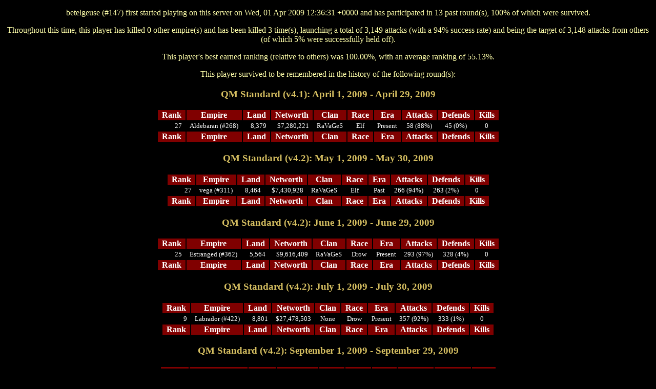

--- FILE ---
content_type: application/xhtml+xml; charset=utf-8
request_url: http://std.qmtpro.com/?location=playerstats&id=147
body_size: 2225
content:
<?xml version="1.0" encoding="UTF-8"?>
<!DOCTYPE html PUBLIC "-//W3C//DTD XHTML 1.0 Strict//EN" "http://www.w3.org/TR/xhtml1/DTD/xhtml1-strict.dtd">
<html xmlns="http://www.w3.org/1999/xhtml" lang="en-US" xml:lang="en-US" dir="ltr">
<head>
<title>Promisance - Player Statistics</title>
<link rel="stylesheet" type="text/css" href="css/qmt.css" />
<script type="text/javascript">
//<![CDATA[
window.onload = function ()
{
	var tags = document.getElementsByTagName('a');
	for (var i = 0; i < tags.length; i++)
		if (tags[i].getAttribute('rel') == 'external')
			tags[i].target = '_blank';
	var logout = document.getElementById('logout');
	if (logout)
		logout.target = '_top';
}
function togglechecks (prefix)
{
	var tags = document.getElementsByTagName('input');
	for (var i = 0; i < tags.length; i++)
	{
		if ((tags[i].type == 'checkbox') && (tags[i].id.substring(0, prefix.length + 1) == prefix + '_'))
			tags[i].checked = !tags[i].checked;
	}
}
//]]>
</script>
</head>
<body>
<div class="ac">
<p>betelgeuse (#147) first started playing on this server on Wed, 01 Apr 2009 12:36:31 +0000 and has participated in 13 past round(s), 100% of which were survived.</p><p>Throughout this time, this player has killed 0 other empire(s) and has been killed 3 time(s), launching a total of 3,149 attacks (with a 94% success rate) and being the target of 3,148 attacks from others (of which 5% were successfully held off).</p><p>This player's best earned ranking (relative to others) was 100.00%, with an average ranking of 55.13%.</p><p>This player survived to be remembered in the history of the following round(s):</p><h3><a href="?location=history&amp;round=4">QM Standard (v4.1): April 1, 2009 - April 29, 2009</a></h3>
<table class="scorestable">
<tr class="era0">
    <th class="ar">Rank</th>
    <th class="ac">Empire</th>
    <th class="ar">Land</th>
    <th class="ar">Networth</th>
    <th class="ac">Clan</th>
    <th class="ac">Race</th>
    <th class="ac">Era</th>
    <th class="ac">Attacks</th>
    <th class="ac">Defends</th>
    <th class="ac">Kills</th></tr>
<tr class="mnormal">
    <td class="ar">27</td>
    <td class="ac">Aldebaran (#268)</td>
    <td class="ar">8,379</td>
    <td class="ar">$7,280,221</td>
    <td class="ac">RaVaGeS</td>
    <td class="ac">Elf</td>
    <td class="ac">Present</td>
    <td class="ac">58 (88%)</td>
    <td class="ac">45 (0%)</td>
    <td class="ac">0</td></tr>
<tr class="era0">
    <th class="ar">Rank</th>
    <th class="ac">Empire</th>
    <th class="ar">Land</th>
    <th class="ar">Networth</th>
    <th class="ac">Clan</th>
    <th class="ac">Race</th>
    <th class="ac">Era</th>
    <th class="ac">Attacks</th>
    <th class="ac">Defends</th>
    <th class="ac">Kills</th></tr>
</table>
<h3><a href="?location=history&amp;round=5">QM Standard (v4.2): May 1, 2009 - May 30, 2009</a></h3>
<table class="scorestable">
<tr class="era0">
    <th class="ar">Rank</th>
    <th class="ac">Empire</th>
    <th class="ar">Land</th>
    <th class="ar">Networth</th>
    <th class="ac">Clan</th>
    <th class="ac">Race</th>
    <th class="ac">Era</th>
    <th class="ac">Attacks</th>
    <th class="ac">Defends</th>
    <th class="ac">Kills</th></tr>
<tr class="mnormal">
    <td class="ar">27</td>
    <td class="ac">vega (#311)</td>
    <td class="ar">8,464</td>
    <td class="ar">$7,430,928</td>
    <td class="ac">RaVaGeS</td>
    <td class="ac">Elf</td>
    <td class="ac">Past</td>
    <td class="ac">266 (94%)</td>
    <td class="ac">263 (2%)</td>
    <td class="ac">0</td></tr>
<tr class="era0">
    <th class="ar">Rank</th>
    <th class="ac">Empire</th>
    <th class="ar">Land</th>
    <th class="ar">Networth</th>
    <th class="ac">Clan</th>
    <th class="ac">Race</th>
    <th class="ac">Era</th>
    <th class="ac">Attacks</th>
    <th class="ac">Defends</th>
    <th class="ac">Kills</th></tr>
</table>
<h3><a href="?location=history&amp;round=6">QM Standard (v4.2): June 1, 2009 - June 29, 2009</a></h3>
<table class="scorestable">
<tr class="era0">
    <th class="ar">Rank</th>
    <th class="ac">Empire</th>
    <th class="ar">Land</th>
    <th class="ar">Networth</th>
    <th class="ac">Clan</th>
    <th class="ac">Race</th>
    <th class="ac">Era</th>
    <th class="ac">Attacks</th>
    <th class="ac">Defends</th>
    <th class="ac">Kills</th></tr>
<tr class="mnormal">
    <td class="ar">25</td>
    <td class="ac">Estranged (#362)</td>
    <td class="ar">5,564</td>
    <td class="ar">$9,616,409</td>
    <td class="ac">RaVaGeS</td>
    <td class="ac">Drow</td>
    <td class="ac">Present</td>
    <td class="ac">293 (97%)</td>
    <td class="ac">328 (4%)</td>
    <td class="ac">0</td></tr>
<tr class="era0">
    <th class="ar">Rank</th>
    <th class="ac">Empire</th>
    <th class="ar">Land</th>
    <th class="ar">Networth</th>
    <th class="ac">Clan</th>
    <th class="ac">Race</th>
    <th class="ac">Era</th>
    <th class="ac">Attacks</th>
    <th class="ac">Defends</th>
    <th class="ac">Kills</th></tr>
</table>
<h3><a href="?location=history&amp;round=7">QM Standard (v4.2): July 1, 2009 - July 30, 2009</a></h3>
<table class="scorestable">
<tr class="era0">
    <th class="ar">Rank</th>
    <th class="ac">Empire</th>
    <th class="ar">Land</th>
    <th class="ar">Networth</th>
    <th class="ac">Clan</th>
    <th class="ac">Race</th>
    <th class="ac">Era</th>
    <th class="ac">Attacks</th>
    <th class="ac">Defends</th>
    <th class="ac">Kills</th></tr>
<tr class="mnormal">
    <td class="ar">9</td>
    <td class="ac">Labrador (#422)</td>
    <td class="ar">8,801</td>
    <td class="ar">$27,478,503</td>
    <td class="ac">None</td>
    <td class="ac">Drow</td>
    <td class="ac">Present</td>
    <td class="ac">357 (92%)</td>
    <td class="ac">333 (1%)</td>
    <td class="ac">0</td></tr>
<tr class="era0">
    <th class="ar">Rank</th>
    <th class="ac">Empire</th>
    <th class="ar">Land</th>
    <th class="ar">Networth</th>
    <th class="ac">Clan</th>
    <th class="ac">Race</th>
    <th class="ac">Era</th>
    <th class="ac">Attacks</th>
    <th class="ac">Defends</th>
    <th class="ac">Kills</th></tr>
</table>
<h3><a href="?location=history&amp;round=9">QM Standard (v4.2): September 1, 2009 - September 29, 2009</a></h3>
<table class="scorestable">
<tr class="era0">
    <th class="ar">Rank</th>
    <th class="ac">Empire</th>
    <th class="ar">Land</th>
    <th class="ar">Networth</th>
    <th class="ac">Clan</th>
    <th class="ac">Race</th>
    <th class="ac">Era</th>
    <th class="ac">Attacks</th>
    <th class="ac">Defends</th>
    <th class="ac">Kills</th></tr>
<tr class="mnormal">
    <td class="ar">20</td>
    <td class="ac">Dark Omen (#536)</td>
    <td class="ar">8,649</td>
    <td class="ar">$9,879,849</td>
    <td class="ac">None</td>
    <td class="ac">Drow</td>
    <td class="ac">Future</td>
    <td class="ac">141 (98%)</td>
    <td class="ac">174 (7%)</td>
    <td class="ac">0</td></tr>
<tr class="era0">
    <th class="ar">Rank</th>
    <th class="ac">Empire</th>
    <th class="ar">Land</th>
    <th class="ar">Networth</th>
    <th class="ac">Clan</th>
    <th class="ac">Race</th>
    <th class="ac">Era</th>
    <th class="ac">Attacks</th>
    <th class="ac">Defends</th>
    <th class="ac">Kills</th></tr>
</table>
<h3><a href="?location=history&amp;round=10">QM Standard (v4.2): October 1, 2009 - October 30, 2009</a></h3>
<table class="scorestable">
<tr class="era0">
    <th class="ar">Rank</th>
    <th class="ac">Empire</th>
    <th class="ar">Land</th>
    <th class="ar">Networth</th>
    <th class="ac">Clan</th>
    <th class="ac">Race</th>
    <th class="ac">Era</th>
    <th class="ac">Attacks</th>
    <th class="ac">Defends</th>
    <th class="ac">Kills</th></tr>
<tr class="mnormal">
    <td class="ar">24</td>
    <td class="ac">Beast (#575)</td>
    <td class="ar">4,509</td>
    <td class="ar">$5,482,642</td>
    <td class="ac">None</td>
    <td class="ac">Drow</td>
    <td class="ac">Future</td>
    <td class="ac">233 (94%)</td>
    <td class="ac">287 (4%)</td>
    <td class="ac">0</td></tr>
<tr class="era0">
    <th class="ar">Rank</th>
    <th class="ac">Empire</th>
    <th class="ar">Land</th>
    <th class="ar">Networth</th>
    <th class="ac">Clan</th>
    <th class="ac">Race</th>
    <th class="ac">Era</th>
    <th class="ac">Attacks</th>
    <th class="ac">Defends</th>
    <th class="ac">Kills</th></tr>
</table>
<h3><a href="?location=history&amp;round=11">QM Standard (v4.3): November 1, 2009 - November 29, 2009</a></h3>
<table class="scorestable">
<tr class="era0">
    <th class="ar">Rank</th>
    <th class="ac">Empire</th>
    <th class="ar">Land</th>
    <th class="ar">Networth</th>
    <th class="ac">Clan</th>
    <th class="ac">Race</th>
    <th class="ac">Era</th>
    <th class="ac">Attacks</th>
    <th class="ac">Defends</th>
    <th class="ac">Kills</th></tr>
<tr class="mnormal">
    <td class="ar">25</td>
    <td class="ac">Irresistable (#607)</td>
    <td class="ar">3,927</td>
    <td class="ar">$3,763,045</td>
    <td class="ac">None</td>
    <td class="ac">Drow</td>
    <td class="ac">Future</td>
    <td class="ac">209 (96%)</td>
    <td class="ac">214 (2%)</td>
    <td class="ac">0</td></tr>
<tr class="era0">
    <th class="ar">Rank</th>
    <th class="ac">Empire</th>
    <th class="ar">Land</th>
    <th class="ar">Networth</th>
    <th class="ac">Clan</th>
    <th class="ac">Race</th>
    <th class="ac">Era</th>
    <th class="ac">Attacks</th>
    <th class="ac">Defends</th>
    <th class="ac">Kills</th></tr>
</table>
<h3><a href="?location=history&amp;round=12">QM Standard (v4.3): December 1, 2009 - December 30, 2009</a></h3>
<table class="scorestable">
<tr class="era0">
    <th class="ar">Rank</th>
    <th class="ac">Empire</th>
    <th class="ar">Land</th>
    <th class="ar">Networth</th>
    <th class="ac">Clan</th>
    <th class="ac">Race</th>
    <th class="ac">Era</th>
    <th class="ac">Attacks</th>
    <th class="ac">Defends</th>
    <th class="ac">Kills</th></tr>
<tr class="mnormal">
    <td class="ar">8</td>
    <td class="ac">Crossfire (#646)</td>
    <td class="ar">16,238</td>
    <td class="ar">$36,294,509</td>
    <td class="ac">None</td>
    <td class="ac">Drow</td>
    <td class="ac">Present</td>
    <td class="ac">215 (93%)</td>
    <td class="ac">199 (7%)</td>
    <td class="ac">0</td></tr>
<tr class="era0">
    <th class="ar">Rank</th>
    <th class="ac">Empire</th>
    <th class="ar">Land</th>
    <th class="ar">Networth</th>
    <th class="ac">Clan</th>
    <th class="ac">Race</th>
    <th class="ac">Era</th>
    <th class="ac">Attacks</th>
    <th class="ac">Defends</th>
    <th class="ac">Kills</th></tr>
</table>
<h3><a href="?location=history&amp;round=13">QM Standard (v4.3): January 1, 2010 - January 30, 2010</a></h3>
<table class="scorestable">
<tr class="era0">
    <th class="ar">Rank</th>
    <th class="ac">Empire</th>
    <th class="ar">Land</th>
    <th class="ar">Networth</th>
    <th class="ac">Clan</th>
    <th class="ac">Race</th>
    <th class="ac">Era</th>
    <th class="ac">Attacks</th>
    <th class="ac">Defends</th>
    <th class="ac">Kills</th></tr>
<tr class="mnormal">
    <td class="ar">2</td>
    <td class="ac">Static Electric (#690)</td>
    <td class="ar">13,063</td>
    <td class="ar">$66,711,727</td>
    <td class="ac">N/A</td>
    <td class="ac">Drow</td>
    <td class="ac">Present</td>
    <td class="ac">211 (95%)</td>
    <td class="ac">187 (3%)</td>
    <td class="ac">0</td></tr>
<tr class="era0">
    <th class="ar">Rank</th>
    <th class="ac">Empire</th>
    <th class="ar">Land</th>
    <th class="ar">Networth</th>
    <th class="ac">Clan</th>
    <th class="ac">Race</th>
    <th class="ac">Era</th>
    <th class="ac">Attacks</th>
    <th class="ac">Defends</th>
    <th class="ac">Kills</th></tr>
</table>
<h3><a href="?location=history&amp;round=14">QM Standard (v4.3): February 1, 2010 - February 27, 2010</a></h3>
<table class="scorestable">
<tr class="era0">
    <th class="ar">Rank</th>
    <th class="ac">Empire</th>
    <th class="ar">Land</th>
    <th class="ar">Networth</th>
    <th class="ac">Clan</th>
    <th class="ac">Race</th>
    <th class="ac">Era</th>
    <th class="ac">Attacks</th>
    <th class="ac">Defends</th>
    <th class="ac">Kills</th></tr>
<tr class="mnormal">
    <td class="ar">1</td>
    <td class="ac">The Undertaker (#753)</td>
    <td class="ar">9,519</td>
    <td class="ar">$55,158,198</td>
    <td class="ac">S&amp;D</td>
    <td class="ac">Drow</td>
    <td class="ac">Present</td>
    <td class="ac">184 (91%)</td>
    <td class="ac">139 (10%)</td>
    <td class="ac">0</td></tr>
<tr class="era0">
    <th class="ar">Rank</th>
    <th class="ac">Empire</th>
    <th class="ar">Land</th>
    <th class="ar">Networth</th>
    <th class="ac">Clan</th>
    <th class="ac">Race</th>
    <th class="ac">Era</th>
    <th class="ac">Attacks</th>
    <th class="ac">Defends</th>
    <th class="ac">Kills</th></tr>
</table>
<h3><a href="?location=history&amp;round=15">QM Standard (v4.3): March 1, 2010 - March 30, 2010</a></h3>
<table class="scorestable">
<tr class="era0">
    <th class="ar">Rank</th>
    <th class="ac">Empire</th>
    <th class="ar">Land</th>
    <th class="ar">Networth</th>
    <th class="ac">Clan</th>
    <th class="ac">Race</th>
    <th class="ac">Era</th>
    <th class="ac">Attacks</th>
    <th class="ac">Defends</th>
    <th class="ac">Kills</th></tr>
<tr class="mnormal">
    <td class="ar">29</td>
    <td class="ac">King Jeremy The Wicked (#812)</td>
    <td class="ar">7,006</td>
    <td class="ar">$7,362,408</td>
    <td class="ac">Deep.Imp</td>
    <td class="ac">Drow</td>
    <td class="ac">Present</td>
    <td class="ac">257 (94%)</td>
    <td class="ac">194 (4%)</td>
    <td class="ac">0</td></tr>
<tr class="era0">
    <th class="ar">Rank</th>
    <th class="ac">Empire</th>
    <th class="ar">Land</th>
    <th class="ar">Networth</th>
    <th class="ac">Clan</th>
    <th class="ac">Race</th>
    <th class="ac">Era</th>
    <th class="ac">Attacks</th>
    <th class="ac">Defends</th>
    <th class="ac">Kills</th></tr>
</table>
<h3><a href="?location=history&amp;round=16">QM Standard (v4.3): April 1, 2010 - April 29, 2010</a></h3>
<table class="scorestable">
<tr class="era0">
    <th class="ar">Rank</th>
    <th class="ac">Empire</th>
    <th class="ar">Land</th>
    <th class="ar">Networth</th>
    <th class="ac">Clan</th>
    <th class="ac">Race</th>
    <th class="ac">Era</th>
    <th class="ac">Attacks</th>
    <th class="ac">Defends</th>
    <th class="ac">Kills</th></tr>
<tr class="mnormal">
    <td class="ar">18</td>
    <td class="ac">Double Trouble (#847)</td>
    <td class="ar">8,354</td>
    <td class="ar">$11,516,500</td>
    <td class="ac">None</td>
    <td class="ac">Drow</td>
    <td class="ac">Present</td>
    <td class="ac">215 (88%)</td>
    <td class="ac">253 (5%)</td>
    <td class="ac">0</td></tr>
<tr class="era0">
    <th class="ar">Rank</th>
    <th class="ac">Empire</th>
    <th class="ar">Land</th>
    <th class="ar">Networth</th>
    <th class="ac">Clan</th>
    <th class="ac">Race</th>
    <th class="ac">Era</th>
    <th class="ac">Attacks</th>
    <th class="ac">Defends</th>
    <th class="ac">Kills</th></tr>
</table>
<h3><a href="?location=history&amp;round=17">QM Standard (v4.3): May 1, 2010 - May 30, 2010</a></h3>
<table class="scorestable">
<tr class="era0">
    <th class="ar">Rank</th>
    <th class="ac">Empire</th>
    <th class="ar">Land</th>
    <th class="ar">Networth</th>
    <th class="ac">Clan</th>
    <th class="ac">Race</th>
    <th class="ac">Era</th>
    <th class="ac">Attacks</th>
    <th class="ac">Defends</th>
    <th class="ac">Kills</th></tr>
<tr class="mnormal">
    <td class="ar">2</td>
    <td class="ac">Army Of The Pharaoh (#890)</td>
    <td class="ar">16,067</td>
    <td class="ar">$37,849,171</td>
    <td class="ac">Deep.Imp</td>
    <td class="ac">Drow</td>
    <td class="ac">Present</td>
    <td class="ac">255 (95%)</td>
    <td class="ac">260 (14%)</td>
    <td class="ac">0</td></tr>
<tr class="era0">
    <th class="ar">Rank</th>
    <th class="ac">Empire</th>
    <th class="ar">Land</th>
    <th class="ar">Networth</th>
    <th class="ac">Clan</th>
    <th class="ac">Race</th>
    <th class="ac">Era</th>
    <th class="ac">Attacks</th>
    <th class="ac">Defends</th>
    <th class="ac">Kills</th></tr>
</table>
<br />QM Promisance v4.8<br />Copyright © 2001-2014 <a href="http://www.qmtpro.com/">QMT Productions</a><br /><a href="?location=credits">View Credits</a>
<br /><a href="?location=login">Return to Login</a>
<!-- 0.034590005874634, 2569728/2597968, 32 --></div>
</body>
</html>


--- FILE ---
content_type: text/css
request_url: http://std.qmtpro.com/css/qmt.css
body_size: 766
content:
/* QM Promisance - Turn-based strategy game
 * Copyright (C) QMT Productions
 *
 * $Id: qmt.css 1983 2014-10-01 15:18:43Z quietust $
 */

#content
{
	margin-left: 144px;
}
#sidebar
{
	position: absolute;
	top: 0;
	bottom: 0;
	left: 0;
	width: 144px;
	overflow: auto;
}
body > #sidebar
{
	position: fixed;
}

a
{
	text-decoration: none;
	color: #D6BF61;
}
a:hover
{
	color: #000000;
   	text-decoration: none;
	background: #FFFFFF;
}
html
{
	color: #FFFFAA;
	background-color: #000000;
	font-size: medium;
	margin-left: 0;
	margin-right: 0;
	margin-top: 0;
	margin-bottom: 0;
}
table, caption
{
	margin-left: auto;
	margin-right: auto;
}
td
{
	text-align: left;
	font-size: medium;
}
th
{
	text-align: center;
	font-size: medium;
}

.guide
{
	text-align: left;
	margin-left: 10%;
	margin-right: 10%;
}
.guide dt
{
	font-weight: bold;
	color: white;
}
.guidetoc td
{
	color: white;
	text-align: center;
	background-color: #2F2F2F;
}
.guidetoc th
{
	color: white;
	background-color: #4F4F4F;
}

.menu ul
{
	margin: 0;
	padding: 0;
	list-style: none;
}
.menu li
{
	color: white;
	text-align: center;
	background-color: #4F4F4F;
	font-weight: bold;
}
.menu li li
{
	color: white;
	text-align: center;
	background-color: #2F2F2F;
	font-weight: normal;
}

.inputtable td
{
	font-size: medium;
	color: white;
}
.inputtable th
{
	font-size: medium;
	color: white;
	background-color: #4F4F4F;
}
.scorestable th
{
	color: white;
	font-size: medium;
	padding: 0.1em 0.5em;
}
.scorestable td
{
	font-size: small;
	padding: 0.1em 0.5em;
}
.empstatus th { text-align: left; }
.empstatus td { text-align: right; }

.mnormal { color: white; }
.mdisabled { color: yellow; }
.mself { color: aqua; }
.mclan { color: #9FBFDF; }
.mally { color: #7F9FDF; }
.mwar { color: #FF8000; }
.mprotected { color: #9FDF9F; }
.mdead { color: red; }
.madmin { color: #FF7FFF; }

.cgood { color: lime; }
.cwarn { color: yellow; }
.cbad { color: red; }
.cneutral { color: white; }

.era1
{
	color: white;
	background-color: navy;
	font-size: large;
}
.era2
{
	color: white;
	background-color: maroon;
	font-size: large;
}
.era3
{
	color: white;
	background-color: #005F00;
	font-size: large;
}
.era0
{
	color: white;
	background-color: maroon;
	font-size: large;
}
.al { text-align: left; }
.ac { text-align: center; }
.ar { text-align: right; }
